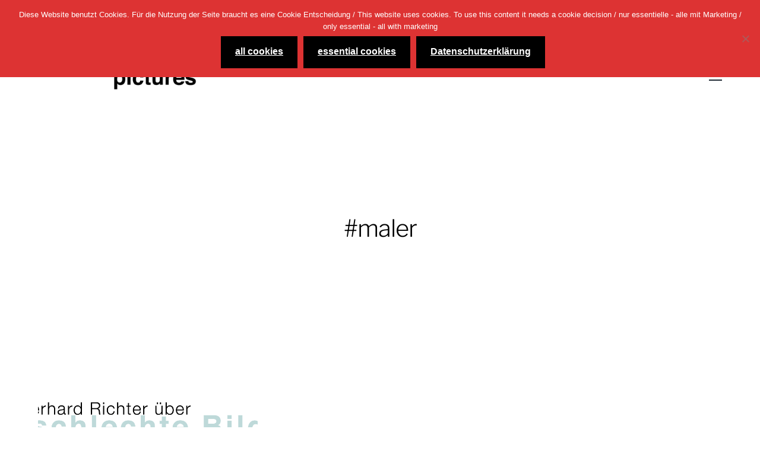

--- FILE ---
content_type: text/html; charset=UTF-8
request_url: https://selected.pictures/tag/maler/
body_size: 7519
content:
<!DOCTYPE html>

<html class="no-js" lang="de">

	<head>
		
		<meta http-equiv="content-type" content="text/html" charset="UTF-8" />
		<meta name="viewport" content="width=device-width, initial-scale=1.0, maximum-scale=1.0, user-scalable=no" >
        
        <link rel="profile" href="http://gmpg.org/xfn/11">
		 
		<title>maler &#8211; selected.pictures</title>
<meta name='robots' content='max-image-preview:large' />
<link rel='dns-prefetch' href='//www.googletagmanager.com' />
<link rel='dns-prefetch' href='//stats.wp.com' />
<link rel="alternate" type="application/rss+xml" title="selected.pictures &raquo; Feed" href="https://selected.pictures/feed/" />
<link rel="alternate" type="application/rss+xml" title="selected.pictures &raquo; Kommentar-Feed" href="https://selected.pictures/comments/feed/" />
<link rel="alternate" type="application/rss+xml" title="selected.pictures &raquo; maler Schlagwort-Feed" href="https://selected.pictures/tag/maler/feed/" />
<!-- selected.pictures is managing ads with Advanced Ads 2.0.9 – https://wpadvancedads.com/ --><script id="selec-ready">
			window.advanced_ads_ready=function(e,a){a=a||"complete";var d=function(e){return"interactive"===a?"loading"!==e:"complete"===e};d(document.readyState)?e():document.addEventListener("readystatechange",(function(a){d(a.target.readyState)&&e()}),{once:"interactive"===a})},window.advanced_ads_ready_queue=window.advanced_ads_ready_queue||[];		</script>
		<style id='wp-img-auto-sizes-contain-inline-css' type='text/css'>
img:is([sizes=auto i],[sizes^="auto," i]){contain-intrinsic-size:3000px 1500px}
/*# sourceURL=wp-img-auto-sizes-contain-inline-css */
</style>
<style id='wp-emoji-styles-inline-css' type='text/css'>

	img.wp-smiley, img.emoji {
		display: inline !important;
		border: none !important;
		box-shadow: none !important;
		height: 1em !important;
		width: 1em !important;
		margin: 0 0.07em !important;
		vertical-align: -0.1em !important;
		background: none !important;
		padding: 0 !important;
	}
/*# sourceURL=wp-emoji-styles-inline-css */
</style>
<style id='wp-block-library-inline-css' type='text/css'>
:root{--wp-block-synced-color:#7a00df;--wp-block-synced-color--rgb:122,0,223;--wp-bound-block-color:var(--wp-block-synced-color);--wp-editor-canvas-background:#ddd;--wp-admin-theme-color:#007cba;--wp-admin-theme-color--rgb:0,124,186;--wp-admin-theme-color-darker-10:#006ba1;--wp-admin-theme-color-darker-10--rgb:0,107,160.5;--wp-admin-theme-color-darker-20:#005a87;--wp-admin-theme-color-darker-20--rgb:0,90,135;--wp-admin-border-width-focus:2px}@media (min-resolution:192dpi){:root{--wp-admin-border-width-focus:1.5px}}.wp-element-button{cursor:pointer}:root .has-very-light-gray-background-color{background-color:#eee}:root .has-very-dark-gray-background-color{background-color:#313131}:root .has-very-light-gray-color{color:#eee}:root .has-very-dark-gray-color{color:#313131}:root .has-vivid-green-cyan-to-vivid-cyan-blue-gradient-background{background:linear-gradient(135deg,#00d084,#0693e3)}:root .has-purple-crush-gradient-background{background:linear-gradient(135deg,#34e2e4,#4721fb 50%,#ab1dfe)}:root .has-hazy-dawn-gradient-background{background:linear-gradient(135deg,#faaca8,#dad0ec)}:root .has-subdued-olive-gradient-background{background:linear-gradient(135deg,#fafae1,#67a671)}:root .has-atomic-cream-gradient-background{background:linear-gradient(135deg,#fdd79a,#004a59)}:root .has-nightshade-gradient-background{background:linear-gradient(135deg,#330968,#31cdcf)}:root .has-midnight-gradient-background{background:linear-gradient(135deg,#020381,#2874fc)}:root{--wp--preset--font-size--normal:16px;--wp--preset--font-size--huge:42px}.has-regular-font-size{font-size:1em}.has-larger-font-size{font-size:2.625em}.has-normal-font-size{font-size:var(--wp--preset--font-size--normal)}.has-huge-font-size{font-size:var(--wp--preset--font-size--huge)}.has-text-align-center{text-align:center}.has-text-align-left{text-align:left}.has-text-align-right{text-align:right}.has-fit-text{white-space:nowrap!important}#end-resizable-editor-section{display:none}.aligncenter{clear:both}.items-justified-left{justify-content:flex-start}.items-justified-center{justify-content:center}.items-justified-right{justify-content:flex-end}.items-justified-space-between{justify-content:space-between}.screen-reader-text{border:0;clip-path:inset(50%);height:1px;margin:-1px;overflow:hidden;padding:0;position:absolute;width:1px;word-wrap:normal!important}.screen-reader-text:focus{background-color:#ddd;clip-path:none;color:#444;display:block;font-size:1em;height:auto;left:5px;line-height:normal;padding:15px 23px 14px;text-decoration:none;top:5px;width:auto;z-index:100000}html :where(.has-border-color){border-style:solid}html :where([style*=border-top-color]){border-top-style:solid}html :where([style*=border-right-color]){border-right-style:solid}html :where([style*=border-bottom-color]){border-bottom-style:solid}html :where([style*=border-left-color]){border-left-style:solid}html :where([style*=border-width]){border-style:solid}html :where([style*=border-top-width]){border-top-style:solid}html :where([style*=border-right-width]){border-right-style:solid}html :where([style*=border-bottom-width]){border-bottom-style:solid}html :where([style*=border-left-width]){border-left-style:solid}html :where(img[class*=wp-image-]){height:auto;max-width:100%}:where(figure){margin:0 0 1em}html :where(.is-position-sticky){--wp-admin--admin-bar--position-offset:var(--wp-admin--admin-bar--height,0px)}@media screen and (max-width:600px){html :where(.is-position-sticky){--wp-admin--admin-bar--position-offset:0px}}

/*# sourceURL=wp-block-library-inline-css */
</style><style id='global-styles-inline-css' type='text/css'>
:root{--wp--preset--aspect-ratio--square: 1;--wp--preset--aspect-ratio--4-3: 4/3;--wp--preset--aspect-ratio--3-4: 3/4;--wp--preset--aspect-ratio--3-2: 3/2;--wp--preset--aspect-ratio--2-3: 2/3;--wp--preset--aspect-ratio--16-9: 16/9;--wp--preset--aspect-ratio--9-16: 9/16;--wp--preset--color--black: #000;--wp--preset--color--cyan-bluish-gray: #abb8c3;--wp--preset--color--white: #fff;--wp--preset--color--pale-pink: #f78da7;--wp--preset--color--vivid-red: #cf2e2e;--wp--preset--color--luminous-vivid-orange: #ff6900;--wp--preset--color--luminous-vivid-amber: #fcb900;--wp--preset--color--light-green-cyan: #7bdcb5;--wp--preset--color--vivid-green-cyan: #00d084;--wp--preset--color--pale-cyan-blue: #8ed1fc;--wp--preset--color--vivid-cyan-blue: #0693e3;--wp--preset--color--vivid-purple: #9b51e0;--wp--preset--color--dark-gray: #333;--wp--preset--color--medium-gray: #555;--wp--preset--color--light-gray: #777;--wp--preset--gradient--vivid-cyan-blue-to-vivid-purple: linear-gradient(135deg,rgb(6,147,227) 0%,rgb(155,81,224) 100%);--wp--preset--gradient--light-green-cyan-to-vivid-green-cyan: linear-gradient(135deg,rgb(122,220,180) 0%,rgb(0,208,130) 100%);--wp--preset--gradient--luminous-vivid-amber-to-luminous-vivid-orange: linear-gradient(135deg,rgb(252,185,0) 0%,rgb(255,105,0) 100%);--wp--preset--gradient--luminous-vivid-orange-to-vivid-red: linear-gradient(135deg,rgb(255,105,0) 0%,rgb(207,46,46) 100%);--wp--preset--gradient--very-light-gray-to-cyan-bluish-gray: linear-gradient(135deg,rgb(238,238,238) 0%,rgb(169,184,195) 100%);--wp--preset--gradient--cool-to-warm-spectrum: linear-gradient(135deg,rgb(74,234,220) 0%,rgb(151,120,209) 20%,rgb(207,42,186) 40%,rgb(238,44,130) 60%,rgb(251,105,98) 80%,rgb(254,248,76) 100%);--wp--preset--gradient--blush-light-purple: linear-gradient(135deg,rgb(255,206,236) 0%,rgb(152,150,240) 100%);--wp--preset--gradient--blush-bordeaux: linear-gradient(135deg,rgb(254,205,165) 0%,rgb(254,45,45) 50%,rgb(107,0,62) 100%);--wp--preset--gradient--luminous-dusk: linear-gradient(135deg,rgb(255,203,112) 0%,rgb(199,81,192) 50%,rgb(65,88,208) 100%);--wp--preset--gradient--pale-ocean: linear-gradient(135deg,rgb(255,245,203) 0%,rgb(182,227,212) 50%,rgb(51,167,181) 100%);--wp--preset--gradient--electric-grass: linear-gradient(135deg,rgb(202,248,128) 0%,rgb(113,206,126) 100%);--wp--preset--gradient--midnight: linear-gradient(135deg,rgb(2,3,129) 0%,rgb(40,116,252) 100%);--wp--preset--font-size--small: 17px;--wp--preset--font-size--medium: 20px;--wp--preset--font-size--large: 24px;--wp--preset--font-size--x-large: 42px;--wp--preset--font-size--regular: 20px;--wp--preset--font-size--larger: 28px;--wp--preset--spacing--20: 0.44rem;--wp--preset--spacing--30: 0.67rem;--wp--preset--spacing--40: 1rem;--wp--preset--spacing--50: 1.5rem;--wp--preset--spacing--60: 2.25rem;--wp--preset--spacing--70: 3.38rem;--wp--preset--spacing--80: 5.06rem;--wp--preset--shadow--natural: 6px 6px 9px rgba(0, 0, 0, 0.2);--wp--preset--shadow--deep: 12px 12px 50px rgba(0, 0, 0, 0.4);--wp--preset--shadow--sharp: 6px 6px 0px rgba(0, 0, 0, 0.2);--wp--preset--shadow--outlined: 6px 6px 0px -3px rgb(255, 255, 255), 6px 6px rgb(0, 0, 0);--wp--preset--shadow--crisp: 6px 6px 0px rgb(0, 0, 0);}:where(.is-layout-flex){gap: 0.5em;}:where(.is-layout-grid){gap: 0.5em;}body .is-layout-flex{display: flex;}.is-layout-flex{flex-wrap: wrap;align-items: center;}.is-layout-flex > :is(*, div){margin: 0;}body .is-layout-grid{display: grid;}.is-layout-grid > :is(*, div){margin: 0;}:where(.wp-block-columns.is-layout-flex){gap: 2em;}:where(.wp-block-columns.is-layout-grid){gap: 2em;}:where(.wp-block-post-template.is-layout-flex){gap: 1.25em;}:where(.wp-block-post-template.is-layout-grid){gap: 1.25em;}.has-black-color{color: var(--wp--preset--color--black) !important;}.has-cyan-bluish-gray-color{color: var(--wp--preset--color--cyan-bluish-gray) !important;}.has-white-color{color: var(--wp--preset--color--white) !important;}.has-pale-pink-color{color: var(--wp--preset--color--pale-pink) !important;}.has-vivid-red-color{color: var(--wp--preset--color--vivid-red) !important;}.has-luminous-vivid-orange-color{color: var(--wp--preset--color--luminous-vivid-orange) !important;}.has-luminous-vivid-amber-color{color: var(--wp--preset--color--luminous-vivid-amber) !important;}.has-light-green-cyan-color{color: var(--wp--preset--color--light-green-cyan) !important;}.has-vivid-green-cyan-color{color: var(--wp--preset--color--vivid-green-cyan) !important;}.has-pale-cyan-blue-color{color: var(--wp--preset--color--pale-cyan-blue) !important;}.has-vivid-cyan-blue-color{color: var(--wp--preset--color--vivid-cyan-blue) !important;}.has-vivid-purple-color{color: var(--wp--preset--color--vivid-purple) !important;}.has-black-background-color{background-color: var(--wp--preset--color--black) !important;}.has-cyan-bluish-gray-background-color{background-color: var(--wp--preset--color--cyan-bluish-gray) !important;}.has-white-background-color{background-color: var(--wp--preset--color--white) !important;}.has-pale-pink-background-color{background-color: var(--wp--preset--color--pale-pink) !important;}.has-vivid-red-background-color{background-color: var(--wp--preset--color--vivid-red) !important;}.has-luminous-vivid-orange-background-color{background-color: var(--wp--preset--color--luminous-vivid-orange) !important;}.has-luminous-vivid-amber-background-color{background-color: var(--wp--preset--color--luminous-vivid-amber) !important;}.has-light-green-cyan-background-color{background-color: var(--wp--preset--color--light-green-cyan) !important;}.has-vivid-green-cyan-background-color{background-color: var(--wp--preset--color--vivid-green-cyan) !important;}.has-pale-cyan-blue-background-color{background-color: var(--wp--preset--color--pale-cyan-blue) !important;}.has-vivid-cyan-blue-background-color{background-color: var(--wp--preset--color--vivid-cyan-blue) !important;}.has-vivid-purple-background-color{background-color: var(--wp--preset--color--vivid-purple) !important;}.has-black-border-color{border-color: var(--wp--preset--color--black) !important;}.has-cyan-bluish-gray-border-color{border-color: var(--wp--preset--color--cyan-bluish-gray) !important;}.has-white-border-color{border-color: var(--wp--preset--color--white) !important;}.has-pale-pink-border-color{border-color: var(--wp--preset--color--pale-pink) !important;}.has-vivid-red-border-color{border-color: var(--wp--preset--color--vivid-red) !important;}.has-luminous-vivid-orange-border-color{border-color: var(--wp--preset--color--luminous-vivid-orange) !important;}.has-luminous-vivid-amber-border-color{border-color: var(--wp--preset--color--luminous-vivid-amber) !important;}.has-light-green-cyan-border-color{border-color: var(--wp--preset--color--light-green-cyan) !important;}.has-vivid-green-cyan-border-color{border-color: var(--wp--preset--color--vivid-green-cyan) !important;}.has-pale-cyan-blue-border-color{border-color: var(--wp--preset--color--pale-cyan-blue) !important;}.has-vivid-cyan-blue-border-color{border-color: var(--wp--preset--color--vivid-cyan-blue) !important;}.has-vivid-purple-border-color{border-color: var(--wp--preset--color--vivid-purple) !important;}.has-vivid-cyan-blue-to-vivid-purple-gradient-background{background: var(--wp--preset--gradient--vivid-cyan-blue-to-vivid-purple) !important;}.has-light-green-cyan-to-vivid-green-cyan-gradient-background{background: var(--wp--preset--gradient--light-green-cyan-to-vivid-green-cyan) !important;}.has-luminous-vivid-amber-to-luminous-vivid-orange-gradient-background{background: var(--wp--preset--gradient--luminous-vivid-amber-to-luminous-vivid-orange) !important;}.has-luminous-vivid-orange-to-vivid-red-gradient-background{background: var(--wp--preset--gradient--luminous-vivid-orange-to-vivid-red) !important;}.has-very-light-gray-to-cyan-bluish-gray-gradient-background{background: var(--wp--preset--gradient--very-light-gray-to-cyan-bluish-gray) !important;}.has-cool-to-warm-spectrum-gradient-background{background: var(--wp--preset--gradient--cool-to-warm-spectrum) !important;}.has-blush-light-purple-gradient-background{background: var(--wp--preset--gradient--blush-light-purple) !important;}.has-blush-bordeaux-gradient-background{background: var(--wp--preset--gradient--blush-bordeaux) !important;}.has-luminous-dusk-gradient-background{background: var(--wp--preset--gradient--luminous-dusk) !important;}.has-pale-ocean-gradient-background{background: var(--wp--preset--gradient--pale-ocean) !important;}.has-electric-grass-gradient-background{background: var(--wp--preset--gradient--electric-grass) !important;}.has-midnight-gradient-background{background: var(--wp--preset--gradient--midnight) !important;}.has-small-font-size{font-size: var(--wp--preset--font-size--small) !important;}.has-medium-font-size{font-size: var(--wp--preset--font-size--medium) !important;}.has-large-font-size{font-size: var(--wp--preset--font-size--large) !important;}.has-x-large-font-size{font-size: var(--wp--preset--font-size--x-large) !important;}
/*# sourceURL=global-styles-inline-css */
</style>

<style id='classic-theme-styles-inline-css' type='text/css'>
/*! This file is auto-generated */
.wp-block-button__link{color:#fff;background-color:#32373c;border-radius:9999px;box-shadow:none;text-decoration:none;padding:calc(.667em + 2px) calc(1.333em + 2px);font-size:1.125em}.wp-block-file__button{background:#32373c;color:#fff;text-decoration:none}
/*# sourceURL=/wp-includes/css/classic-themes.min.css */
</style>
<link rel='stylesheet' id='cookie-notice-front-css' href='https://selected.pictures/wp-content/plugins/cookie-notice/css/front.min.css?ver=2.5.6' type='text/css' media='all' />
<link rel='stylesheet' id='hamilton-fonts-css' href='https://selected.pictures/wp-content/themes/hamilton/assets/css/fonts.css?ver=6.9' type='text/css' media='all' />
<link rel='stylesheet' id='hamilton-style-css' href='https://selected.pictures/wp-content/themes/hamilton/style.css?ver=2.1.2' type='text/css' media='all' />
<link rel='stylesheet' id='recent-posts-widget-with-thumbnails-public-style-css' href='https://selected.pictures/wp-content/plugins/recent-posts-widget-with-thumbnails/public.css?ver=7.1.1' type='text/css' media='all' />
<script type="text/javascript" src="https://selected.pictures/wp-includes/js/jquery/jquery.min.js?ver=3.7.1" id="jquery-core-js"></script>
<script type="text/javascript" src="https://selected.pictures/wp-includes/js/jquery/jquery-migrate.min.js?ver=3.4.1" id="jquery-migrate-js"></script>
<script type="text/javascript" src="https://selected.pictures/wp-content/plugins/miniorange-login-openid/includes/js/mo_openid_jquery.cookie.min.js?ver=6.9" id="js-cookie-script-js"></script>
<script type="text/javascript" src="https://selected.pictures/wp-content/plugins/miniorange-login-openid/includes/js/mo-openid-social_login.js?ver=6.9" id="mo-social-login-script-js"></script>
<script type="text/javascript" id="cookie-notice-front-js-before">
/* <![CDATA[ */
var cnArgs = {"ajaxUrl":"https:\/\/selected.pictures\/wp-admin\/admin-ajax.php","nonce":"a942472084","hideEffect":"fade","position":"top","onScroll":true,"onScrollOffset":100,"onClick":true,"cookieName":"cookie_notice_accepted","cookieTime":86400,"cookieTimeRejected":86400,"globalCookie":false,"redirection":true,"cache":false,"revokeCookies":false,"revokeCookiesOpt":"automatic"};

//# sourceURL=cookie-notice-front-js-before
/* ]]> */
</script>
<script type="text/javascript" src="https://selected.pictures/wp-content/plugins/cookie-notice/js/front.min.js?ver=2.5.6" id="cookie-notice-front-js"></script>

<!-- Google tag (gtag.js) snippet added by Site Kit -->

<!-- Google Analytics snippet added by Site Kit -->
<script type="text/javascript" src="https://www.googletagmanager.com/gtag/js?id=GT-WRCMPWL" id="google_gtagjs-js" async></script>
<script type="text/javascript" id="google_gtagjs-js-after">
/* <![CDATA[ */
window.dataLayer = window.dataLayer || [];function gtag(){dataLayer.push(arguments);}
gtag("set","linker",{"domains":["selected.pictures"]});
gtag("js", new Date());
gtag("set", "developer_id.dZTNiMT", true);
gtag("config", "GT-WRCMPWL");
//# sourceURL=google_gtagjs-js-after
/* ]]> */
</script>

<!-- End Google tag (gtag.js) snippet added by Site Kit -->
<link rel="https://api.w.org/" href="https://selected.pictures/wp-json/" /><link rel="alternate" title="JSON" type="application/json" href="https://selected.pictures/wp-json/wp/v2/tags/437" /><link rel="EditURI" type="application/rsd+xml" title="RSD" href="https://selected.pictures/xmlrpc.php?rsd" />
<meta name="generator" content="Site Kit by Google 1.153.0" />	<style>img#wpstats{display:none}</style>
				<script>jQuery( 'html' ).removeClass( 'no-js' ).addClass( 'js' );</script>
		<link rel="icon" href="https://selected.pictures/wp-content/uploads/2020/04/sp_favication.png" sizes="32x32" />
<link rel="icon" href="https://selected.pictures/wp-content/uploads/2020/04/sp_favication.png" sizes="192x192" />
<link rel="apple-touch-icon" href="https://selected.pictures/wp-content/uploads/2020/04/sp_favication.png" />
<meta name="msapplication-TileImage" content="https://selected.pictures/wp-content/uploads/2020/04/sp_favication.png" />
<style id="kirki-inline-styles"></style>	
	</head>
	
	<body class="archive tag tag-maler tag-437 wp-custom-logo wp-theme-hamilton cookies-not-set three-columns-grid aa-prefix-selec-">

		
		<a class="skip-link button" href="#site-content">Zum Inhalt springen</a>
    
        <header class="section-inner site-header">
		
			
			<div class="site-title">

				
					<style>
						.site-nav { padding-top: 260px; }
						@media ( max-width: 620px ) {
							.site-nav { padding-top: 200px; }
						}
					</style>
					
					<a href="https://selected.pictures" class="custom-logo" style="background-image: url( https://selected.pictures/wp-content/uploads/2018/02/selected_pictures_800x250_150_JPG.jpg );">
						<img src="https://selected.pictures/wp-content/uploads/2018/02/selected_pictures_800x250_150_JPG.jpg" />
						<span class="screen-reader-text">selected.pictures</span>
					</a>

				
			</div>
			
			<button class="nav-toggle">
				<span class="screen-reader-text">Menü umschalten</span>
				<div class="bars">
					<div class="bar"></div>
					<div class="bar"></div>
					<div class="bar"></div>
				</div>
			</button><!-- .nav-toggle -->

			<div class="alt-nav-wrapper">
			
				<ul class="alt-nav">
					<li id="menu-item-979" class="menu-item menu-item-type-post_type menu-item-object-page menu-item-979"><a href="https://selected.pictures/zu-selected-pictures/">about selected.pictures</a></li>
<li id="menu-item-980" class="menu-item menu-item-type-post_type menu-item-object-page menu-item-980"><a href="https://selected.pictures/impressum-und-datenschutzerklaerung/">Impressum und Datenschutz &#8211; Imprint</a></li>
				</ul><!-- .alt-nav -->

			</div><!-- .alt-nav-wrapper -->

        </header><!-- header -->
		
				
		<nav class="site-nav">
		
			<div class="section-inner menus group">
		
				<ul id="menu-two-1" class="menu"><li class="menu-item menu-item-type-post_type menu-item-object-page menu-item-979"><a href="https://selected.pictures/zu-selected-pictures/">about selected.pictures</a></li>
<li class="menu-item menu-item-type-post_type menu-item-object-page menu-item-980"><a href="https://selected.pictures/impressum-und-datenschutzerklaerung/">Impressum und Datenschutz &#8211; Imprint</a></li>
</ul>			
			</div>
		
			<footer>
			
				<div class="section-inner group">

					<p>&copy; 2026 <a href="https://selected.pictures" class="site-name">selected.pictures</a></p>
					<p class="theme-by">Ein Theme von <a href="https://www.andersnoren.se">Anders Nor&eacute;n</a></p>
				
				</div>

			</footer>
				
		</nav><!-- .site-nav -->

		<main id="site-content">
<div class="section-inner">

	
		<header class="page-header fade-block">
			<div>

									<h1 class="title">#maler</h1>
				
				
				
			</div>
		</header><!-- .page-header -->

	
	
		<div class="posts" id="posts">

			
<a class="post-preview tracker fallback-image post-1451 post type-post status-publish format-standard has-post-thumbnail hentry category-allgemein category-inspiration category-media tag-amazon-prime tag-arte tag-corinna-belz tag-denkraum tag-denkraeume tag-deutscher-filmpreis-2012-dokumentarfilm tag-die-ich-begreifen-kann tag-dokumentation tag-freiraeume-zum-denken tag-gerhard-richter tag-gerhard-richter-painting tag-hervorstechende-saetze tag-ich-finde-die-bilder-schlecht tag-inspiration tag-kunst tag-kuenstler tag-maler tag-malerei tag-mdr tag-september-2011 tag-thomas-kubus tag-ueber-kunst tag-ueber-malerei tag-wdr has-thumbnail" id="post-1451" href="https://selected.pictures/2020/09/07/denkraum-schlechte-bilder-von-gerhard-richter-zur-inspiration/">
	
	<div class="preview-image" style="background-image: url( https://selected.pictures/wp-content/uploads/2020/09/denkraum_schlechte_bilder_Gerhard_Richter_1150x550.jpg );">
		<img width="1150" height="550" src="https://selected.pictures/wp-content/uploads/2020/09/denkraum_schlechte_bilder_Gerhard_Richter_1150x550.jpg" class="attachment-hamilton_preview-image size-hamilton_preview-image wp-post-image" alt="" decoding="async" fetchpriority="high" srcset="https://selected.pictures/wp-content/uploads/2020/09/denkraum_schlechte_bilder_Gerhard_Richter_1150x550.jpg 1150w, https://selected.pictures/wp-content/uploads/2020/09/denkraum_schlechte_bilder_Gerhard_Richter_1150x550-300x143.jpg 300w, https://selected.pictures/wp-content/uploads/2020/09/denkraum_schlechte_bilder_Gerhard_Richter_1150x550-1024x490.jpg 1024w, https://selected.pictures/wp-content/uploads/2020/09/denkraum_schlechte_bilder_Gerhard_Richter_1150x550-768x367.jpg 768w" sizes="(max-width: 1150px) 100vw, 1150px" />	</div>
	
	<header class="preview-header">
	
			
		<h2 class="title">denkraum &#8211; über SCHLECHTE BILDER &#8211; von Gerhard Richter &#8211; zur inspiration</h2>	
	</header>

</a>
		</div><!-- .posts -->
	
	
</div><!-- .section-inner -->

		</main>
		
		<footer class="site-footer section-inner">

			<p>&copy; 2026 <a href="https://selected.pictures" class="site-name">selected.pictures</a></p>
			<p class="theme-by">Ein Theme von <a href="https://andersnoren.se">Anders Nor&eacute;n</a></p>

		</footer><!-- footer -->
	    
	    <script type="speculationrules">
{"prefetch":[{"source":"document","where":{"and":[{"href_matches":"/*"},{"not":{"href_matches":["/wp-*.php","/wp-admin/*","/wp-content/uploads/*","/wp-content/*","/wp-content/plugins/*","/wp-content/themes/hamilton/*","/*\\?(.+)"]}},{"not":{"selector_matches":"a[rel~=\"nofollow\"]"}},{"not":{"selector_matches":".no-prefetch, .no-prefetch a"}}]},"eagerness":"conservative"}]}
</script>
<script type="text/javascript" src="https://selected.pictures/wp-includes/js/imagesloaded.min.js?ver=5.0.0" id="imagesloaded-js"></script>
<script type="text/javascript" src="https://selected.pictures/wp-includes/js/masonry.min.js?ver=4.2.2" id="masonry-js"></script>
<script type="text/javascript" src="https://selected.pictures/wp-content/themes/hamilton/assets/js/global.js?ver=6.9" id="hamilton_global-js"></script>
<script type="text/javascript" id="jetpack-stats-js-before">
/* <![CDATA[ */
_stq = window._stq || [];
_stq.push([ "view", JSON.parse("{\"v\":\"ext\",\"blog\":\"143831652\",\"post\":\"0\",\"tz\":\"1\",\"srv\":\"selected.pictures\",\"arch_tag\":\"maler\",\"arch_results\":\"1\",\"j\":\"1:14.6\"}") ]);
_stq.push([ "clickTrackerInit", "143831652", "0" ]);
//# sourceURL=jetpack-stats-js-before
/* ]]> */
</script>
<script type="text/javascript" src="https://stats.wp.com/e-202604.js" id="jetpack-stats-js" defer="defer" data-wp-strategy="defer"></script>
<script id="wp-emoji-settings" type="application/json">
{"baseUrl":"https://s.w.org/images/core/emoji/17.0.2/72x72/","ext":".png","svgUrl":"https://s.w.org/images/core/emoji/17.0.2/svg/","svgExt":".svg","source":{"concatemoji":"https://selected.pictures/wp-includes/js/wp-emoji-release.min.js?ver=6.9"}}
</script>
<script type="module">
/* <![CDATA[ */
/*! This file is auto-generated */
const a=JSON.parse(document.getElementById("wp-emoji-settings").textContent),o=(window._wpemojiSettings=a,"wpEmojiSettingsSupports"),s=["flag","emoji"];function i(e){try{var t={supportTests:e,timestamp:(new Date).valueOf()};sessionStorage.setItem(o,JSON.stringify(t))}catch(e){}}function c(e,t,n){e.clearRect(0,0,e.canvas.width,e.canvas.height),e.fillText(t,0,0);t=new Uint32Array(e.getImageData(0,0,e.canvas.width,e.canvas.height).data);e.clearRect(0,0,e.canvas.width,e.canvas.height),e.fillText(n,0,0);const a=new Uint32Array(e.getImageData(0,0,e.canvas.width,e.canvas.height).data);return t.every((e,t)=>e===a[t])}function p(e,t){e.clearRect(0,0,e.canvas.width,e.canvas.height),e.fillText(t,0,0);var n=e.getImageData(16,16,1,1);for(let e=0;e<n.data.length;e++)if(0!==n.data[e])return!1;return!0}function u(e,t,n,a){switch(t){case"flag":return n(e,"\ud83c\udff3\ufe0f\u200d\u26a7\ufe0f","\ud83c\udff3\ufe0f\u200b\u26a7\ufe0f")?!1:!n(e,"\ud83c\udde8\ud83c\uddf6","\ud83c\udde8\u200b\ud83c\uddf6")&&!n(e,"\ud83c\udff4\udb40\udc67\udb40\udc62\udb40\udc65\udb40\udc6e\udb40\udc67\udb40\udc7f","\ud83c\udff4\u200b\udb40\udc67\u200b\udb40\udc62\u200b\udb40\udc65\u200b\udb40\udc6e\u200b\udb40\udc67\u200b\udb40\udc7f");case"emoji":return!a(e,"\ud83e\u1fac8")}return!1}function f(e,t,n,a){let r;const o=(r="undefined"!=typeof WorkerGlobalScope&&self instanceof WorkerGlobalScope?new OffscreenCanvas(300,150):document.createElement("canvas")).getContext("2d",{willReadFrequently:!0}),s=(o.textBaseline="top",o.font="600 32px Arial",{});return e.forEach(e=>{s[e]=t(o,e,n,a)}),s}function r(e){var t=document.createElement("script");t.src=e,t.defer=!0,document.head.appendChild(t)}a.supports={everything:!0,everythingExceptFlag:!0},new Promise(t=>{let n=function(){try{var e=JSON.parse(sessionStorage.getItem(o));if("object"==typeof e&&"number"==typeof e.timestamp&&(new Date).valueOf()<e.timestamp+604800&&"object"==typeof e.supportTests)return e.supportTests}catch(e){}return null}();if(!n){if("undefined"!=typeof Worker&&"undefined"!=typeof OffscreenCanvas&&"undefined"!=typeof URL&&URL.createObjectURL&&"undefined"!=typeof Blob)try{var e="postMessage("+f.toString()+"("+[JSON.stringify(s),u.toString(),c.toString(),p.toString()].join(",")+"));",a=new Blob([e],{type:"text/javascript"});const r=new Worker(URL.createObjectURL(a),{name:"wpTestEmojiSupports"});return void(r.onmessage=e=>{i(n=e.data),r.terminate(),t(n)})}catch(e){}i(n=f(s,u,c,p))}t(n)}).then(e=>{for(const n in e)a.supports[n]=e[n],a.supports.everything=a.supports.everything&&a.supports[n],"flag"!==n&&(a.supports.everythingExceptFlag=a.supports.everythingExceptFlag&&a.supports[n]);var t;a.supports.everythingExceptFlag=a.supports.everythingExceptFlag&&!a.supports.flag,a.supports.everything||((t=a.source||{}).concatemoji?r(t.concatemoji):t.wpemoji&&t.twemoji&&(r(t.twemoji),r(t.wpemoji)))});
//# sourceURL=https://selected.pictures/wp-includes/js/wp-emoji-loader.min.js
/* ]]> */
</script>
<script>!function(){window.advanced_ads_ready_queue=window.advanced_ads_ready_queue||[],advanced_ads_ready_queue.push=window.advanced_ads_ready;for(var d=0,a=advanced_ads_ready_queue.length;d<a;d++)advanced_ads_ready(advanced_ads_ready_queue[d])}();</script>
		<!-- Cookie Notice plugin v2.5.6 by Hu-manity.co https://hu-manity.co/ -->
		<div id="cookie-notice" role="dialog" class="cookie-notice-hidden cookie-revoke-hidden cn-position-top" aria-label="Cookie Notice" style="background-color: rgba(221,51,51,1);"><div class="cookie-notice-container" style="color: #fff"><span id="cn-notice-text" class="cn-text-container">Diese Website benutzt Cookies. Für die Nutzung der Seite braucht es eine Cookie Entscheidung / This website uses cookies. To use this content it needs a cookie decision / nur essentielle - alle mit Marketing / only essential - all with marketing</span><span id="cn-notice-buttons" class="cn-buttons-container"><a href="#" id="cn-accept-cookie" data-cookie-set="accept" class="cn-set-cookie cn-button cn-button-custom button" aria-label="all cookies">all cookies</a><a href="#" id="cn-refuse-cookie" data-cookie-set="refuse" class="cn-set-cookie cn-button cn-button-custom button" aria-label="essential cookies">essential cookies</a><a href="https://selected.pictures/impressum-und-datenschutzerklaerung/" target="_blank" id="cn-more-info" class="cn-more-info cn-button cn-button-custom button" aria-label="Datenschutzerklärung">Datenschutzerklärung</a></span><span id="cn-close-notice" data-cookie-set="accept" class="cn-close-icon" title="essential cookies"></span></div>
			
		</div>
		<!-- / Cookie Notice plugin -->	        
	</body>
</html>